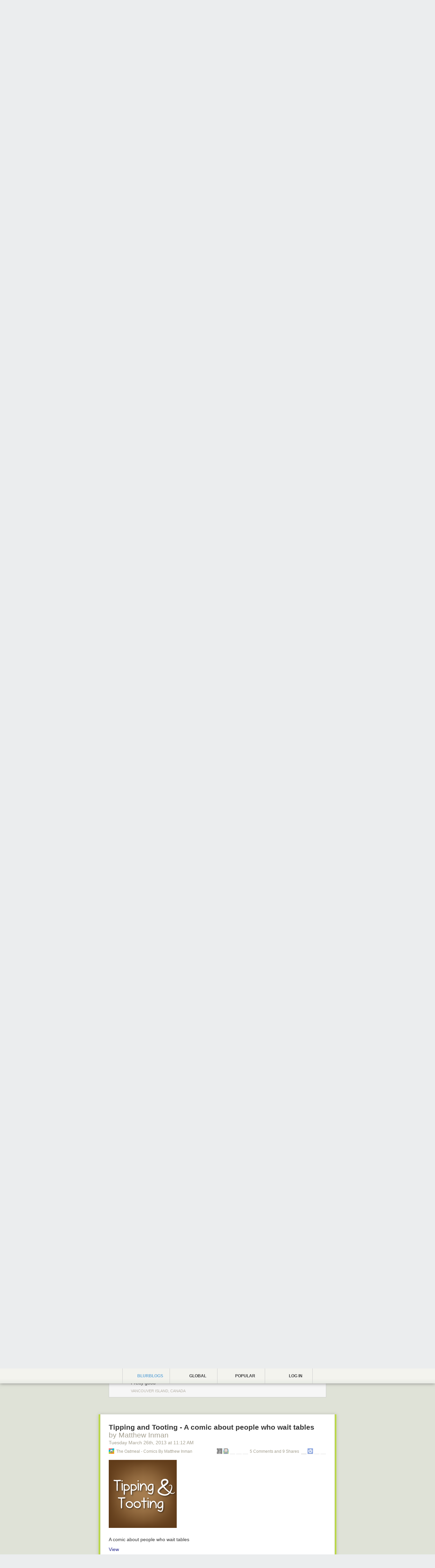

--- FILE ---
content_type: text/html; charset=utf-8
request_url: https://pudelhund.newsblur.com/story/tipping-and-tooting-/5970616:043965
body_size: 13258
content:


<!DOCTYPE html>
<html>

<head>
    <title>pudelhund&#x27;s blurblog</title>
    <link rel="alternate" type="application/rss+xml" href="/social/rss/68830/pudelhund" title=" RSS feed">
    
    <meta name="robots" content="noindex">
    <meta name="viewport" content="initial-scale=1, maximum-scale=1.5">
    <link rel="apple-touch-icon" href="/media/img/circular/circular_apple_icon.png"/>
    <meta name="apple-mobile-web-app-capable" content="yes" />  
    <meta name="viewport" content="width=device-width, initial-scale = 1.0; maximum-scale=1.0, user-scalable=no" />
    
    
        <!-- Facebook -->
        <meta property="fb:app_id"               content="230426707030569"> 
        <meta property="og:type"                 content="website"> 
        <meta property="og:url"                  content="https://pudelhund.newsblur.com/story/tipping-and-tooting-/5970616:043965">
        
        <meta property="og:site_name"            content="The Oatmeal - Comics by Matthew Inman">
        
        
        <meta property="og:title"                content="Tipping and Tooting - A comic about people who wait tables">
        <meta property="og:description"          content="A comic about people who wait tablesView"> 
        <meta property="article:published_time"  content="2013-03-25T16:24:00"> 
        <meta property="article:author"          content="Matthew Inman">
        <meta property="article:tag"             content="">    

        <!-- Twitter -->
        
        <meta name="twitter:card" content="summary">
        
        <meta name="twitter:site" content="@newsblur">
        
        <meta name="twitter:title" content="Tipping and Tooting - A comic about people who wait tables">
        <meta name="twitter:description" content="A comic about people who wait tablesView">
    
    
    <link href="/static/css/blurblog.07e3bb039523.css" rel="stylesheet" type="text/css" media="all" />
    
    

    <script type="text/javascript" charset="utf-8">
    window.NEWSBLUR = {};
    NEWSBLUR.Globals = {
        'is_authenticated' : false,
        'is_anonymous'     : true,
        'is_premium'       : false,
        'is_admin'         : false,
        'is_staff'         : false,
        'secret_token'     : "",
        'username'         : "",
        'user_id'          : "None",
        'blurblog_user_id' : "68830",
        'blurblog_username' : "pudelhund",
        'blurblog_protected': false,
        'blurblog_following': false,
        'email'            : "",
        'MEDIA_URL'        : "/media/",
    };
    NEWSBLUR.URLs = {
        "newsblur_page": "http://www.newsblur.com/social/68830/pudelhund"
    };
    
        NEWSBLUR.user_social_profile = {"id": "social:39040", "user_id": 39040, "username": "homepage", "photo_url": "https://www.gravatar.com/avatar/e3c7a29b7538122f0ee20f8e9cf05f42", "large_photo_url": "https://www.gravatar.com/avatar/e3c7a29b7538122f0ee20f8e9cf05f42", "location": "", "num_subscribers": 4, "feed_title": "homepage's blurblog", "feed_address": "http://www.newsblur.com/social/rss/39040/homepage", "feed_link": "https://homepage.newsblur.com/", "protected": true, "private": true, "active": true, "bio": "", "website": "", "shared_stories_count": 3, "following_count": 4, "follower_count": 4, "popular_publishers": [{"id": 3044004, "feed_title": "Blog da Boitempo", "story_count": 1}, {"id": 9082670, "feed_title": "https://jmmv.dev/", "story_count": 1}], "stories_last_month": 0, "average_stories_per_month": 0, "photo_service": "gravatar", "following_user_ids": [32048, 13, 33405, 219352], "follower_user_ids": [33143, 33727, 39285, 35059], "custom_css": null};
    
    
        NEWSBLUR.user_social_services = {"twitter": {"twitter_username": null, "twitter_picture_url": null, "twitter_uid": null, "syncing": false}, "facebook": {"facebook_uid": null, "facebook_picture_url": null, "syncing": false}, "gravatar": {"gravatar_picture_url": "https://www.gravatar.com/avatar/e3c7a29b7538122f0ee20f8e9cf05f42"}, "upload": {"upload_picture_url": null}};
    
    NEWSBLUR.Preferences = {};
    NEWSBLUR.Models = {};
    NEWSBLUR.Collections = {};
    NEWSBLUR.Views = {};
    NEWSBLUR.app = {};
    </script>
    
  
  <script type="text/javascript">

    // var _gaq = _gaq || [];
    // _gaq.push(['_setAccount', 'UA-8371683-2']);
    // _gaq.push(['_setDomainName', "pudelhund.newsblur.com"]);
    // _gaq.push(['_trackPageview']);

    // (function() {
    //   var ga = document.createElement('script'); ga.type = 'text/javascript'; ga.async = true;
    //   ga.src = ('https:' == document.location.protocol ? 'https://ssl' : 'http://www') + '.google-analytics.com/ga.js';
    //   var s = document.getElementsByTagName('script')[0]; s.parentNode.insertBefore(ga, s);
    // })();

  </script>
  

</head>

<body class="NB-unauthenticated">
<div class="NB-container" style="background-color: rgba(195, 197, 161, .3)">
    
<header class="NB-header">
    <div class="NB-header-inner">
        <div class="NB-header-tabs">
            <a class="NB-header-tab NB-blurblog-tab NB-active" href="https://homepage.newsblur.com/">
                <div class="NB-tab-inner">
                    <span class="NB-icon"></span>
                    Blurblogs
                </div>
            </a>
            <a class="NB-header-tab NB-following-tab " href="http://popular.global.newsblur.com">
                <div class="NB-tab-inner">
                    <span class="NB-icon"></span>
                    Global
                </div>
            </a>
            <a class="NB-header-tab NB-trending-tab " href="http://popular.newsblur.com">
                <div class="NB-tab-inner">
                    <span class="NB-icon"></span>
                    Popular
                </div>
            </a>
            
                <a class="NB-header-tab NB-user-tab" href="#">
                    <div class="NB-tab-inner">
                        <span class="NB-icon"></span>
                        <img src="/media/img/icons/silk/bullet_arrow_down.png" class="NB-arrow" />
                        Log in

                    </div>
                    <div class="NB-circular-popover-title NB-hidden">
                        <div class="NB-login">
                            <input type="text" placeholder="Username or email" name="login_username" class="NB-input" />
                            <input placeholder="Password" type="password" name="login_password" class="NB-input" />
                            <div class="NB-login-button NB-blue-button">Sign in</div>
                        </div>
                        <div class="NB-signup">
                            <input type="text" placeholder="Username" name="signup_username" class="NB-input" />
                            <input type="text" placeholder="Email address" name="signup_email" class="NB-input" />
                            <input placeholder="Password" type="password" name="signup_password" class="NB-input" />
                            <div class="NB-signup-button NB-blue-button">Create account</div>
                        </div>
                    </div>
                    <div class="NB-circular-popover-content NB-hidden">
                        <div class="NB-switch-button NB-switch-signup-button NB-grey-button">Create an account</div>
                        <div class="NB-switch-button NB-switch-login-button NB-grey-button">Log in</div>
                        <div class="NB-arrow"></div>
                    </div>
                </a>
            
        </div>
    </div>
</header>

<div class="NB-banner-wrapper">
    <div class="NB-banner NB-page">
        <table class="NB-banner-table">
            <tr>
                <td class="NB-title-photo">
                    <a href="/">
                        <img src="https://www.newsblur.com/media/img/reader/default_profile_photo.png" />
                    </a>
                    
                </td>
                <td class="NB-title">
                    <div class="NB-title-content">
                        <div class="NB-title-name">
                            <a href="http://www.newsblur.com/social/68830/pudelhund">pudelhund&#x27;s blurblog</a>
                        </div>
                        
                        <div class="NB-banner-stats">
                            <div class="NB-banner-stat"><b>7</b> stories</div>
                            <div class="NB-banner-stat"><b>&middot;</b></div>
                            <div class="NB-banner-stat NB-stat-followers"><b>0</b> followers</div>
                        </div>
                    </div>
                </td>
            </tr>
        </table>
        <div class="NB-banner-feed">
            
        </div>
    </div>

</div>

<div class="NB-page">

    
    
    
        

<div class="NB-shared-story NB-mark  " data-feed-id="1387568" data-story-id="http://superopinionated.com/post/90465883121/things-i-want-to-tell-people-that-i-wish-people-had#_%3D_" data-guid="9f1987" >
    <div class="NB-divider"></div>
    
    <div class="NB-story" style="border-color: #e9d1b4;">
        <div class="NB-story-inner" style="border-color: #ae9c87;">
            
            <div class="NB-story-header-wrapper">
                <div class="NB-story-header">
                    <h2 class="NB-story-title">
                        <a href="http://superopinionated.com/post/90465883121/things-i-want-to-tell-people-that-i-wish-people-had#_%3D_" class="NB-story-title-link">Things I want to tell people that I wish people had told me:</a> 
                        

                        <div class="NB-story-metadata">
                            <span class="NB-story-permalink">
                                <a href="https://pudelhund.newsblur.com/story/things-i-want-to-tel/1387568:9f1987">
                                    Monday July 7<sup>th</sup>, 2014
                                    <span class="NB-story-date-break"></span>
                                    <small>at</small>
                                    8:22 AM
                                </a>
                            </span>
                        </div>
                    </h2>
                    
                    
                    
                    
                    
                    
                    
                </div>
        
            </div>
    
            <div class="NB-feed NB-feed-black" >
                
                    <div class="NB-feed-favicon">
                        <img src="https://s3.amazonaws.com/icons.newsblur.com/1387568.png" />
                    </div>
                    <div class="NB-feed-title">
                        <a href="https://popular.newsblur.com/">The People Have Spoken</a>
                    </div>
                
            </div>

            <div class="NB-story-shares-container">
                
                    



<div class="NB-story-shares">
    <div class="NB-story-comments-shares-teaser-wrapper">
        <div class="NB-story-comments-shares-teaser">
            
            
            
            <div class="NB-story-share-label">
                
                
                    1
                    Share
                
            </div>
            
            <div class="NB-story-share-profiles NB-story-share-profiles-comments">
                <div class="NB-story-share-profiles-comments-friends">
                    
    <a href="https://pudelhund.newsblur.com/" class="NB-user-avatar" title="pudelhund">
        <img src="https://www.newsblur.com/media/img/reader/default_profile_photo.png">
    </a>


                </div>
                <div class="NB-story-share-profiles-comments-public">
                    

                </div>
            </div>

        </div>
    </div>
</div>



                
            </div>    

            <div class="NB-story-content-wrapper">
                <div class="NB-story-content">
                    <table align="left" cellpadding="0" style="margin: 0; padding: 0; background-color: #F0F0F0;" valign="top" width="100%">
    <tr>
        <td rowspan="2" style="padding: 6px; width: 36px; white-space: nowrap;" valign="top" width="36"><img src="https://s3.amazonaws.com/avatars.newsblur.com/avatars/32048/thumbnail_profile_1358188630.jpg" style="width: 36px; height: 36px; border-radius: 4px;" /></td>
        <td style="padding-top: 6px;" width="100%">
            <b>
                popular 
                <a href="http://popular.newsblur.com/story/things-i-want-to-tel/9f1987">shared this story</a>
            from <img src="http://icons.newsblur.com/5452374.png" style="vertical-align: middle; width: 16px; height: 16px;" /> Super Opinionated.</b>
        </td>
    </tr>
    
</table>

<hr style="clear: both; margin: 0 0 24px;" />

<div><a class="external" href="http://ift.tt/1pTyRKC" rel="nofollow">Things I want to tell people, that I wish people had told me:</a>:
<blockquote>
<ul>
<li>You don&#8217;t have to achieve great things by the time you&#8217;re 25</li>
<li>You have intrinsic value above and beyond your perceived utility to other people and society at large.&#160;</li>
<li>You don&#8217;t have to have sex, or have sex in any way that you find uncomfortable or unpleasant, to keep anyone&#8217;s love or good opinion of you. They didn&#8217;t love you or think very well of you to start with if they demand it.&#160;</li>
<li>You don&#8217;t have to stay with someone who isn&#8217;t meeting your emotional or sexual needs because they need you, or you&#8217;ve been with them for awhile, or you need to be in a relationship. You need you. Your time is your own and it is finite.&#160;</li>
<li>It&#8217;s ok to work at a job you enjoy that doesn&#8217;t make you miserable even if it&#8217;s not a career and it won&#8217;t &#8220;lead to anything.&#8221;&#160;</li>
<li>Your life is not a narrative. It is not leading to anything, there is no overarching thesis, it does not have themes beyond the usual shared cultural experiences of your time and place. This is ok. It does not mean that your life is without purpose or meaning.&#160;</li>
<li>It&#8217;s ok not to like or get along with the vast majority of people you encounter, so long as you afford them the same respect, courtesy and dignity that they afford you.&#160;</li>
<li>Expensive is not always better.&#160;</li>
<li>Failure is temporary if you&#8217;re still alive.&#160;</li>
<li>People are both much better and much worse than you&#8217;d suspect, but usually not all at once.&#160;</li>
<li>Stop thinking of your future self as a different person and it will be easier to prevent money and health problems.&#160;</li>
<li>Let people help you, lean on them when you need to, and be available to help, but don&#8217;t swing too far in either direction. Try to carry your half of the life basket as evenly as you can.&#160;</li>
<li>Set boundaries, and do not be afraid to kick people out of your life who disregard them. You will not end up alone and unloved. People who love you will be ok with your boundaries.&#160;</li>
<li>Your power does not come from money or beauty, but from seeing life steadily and wholly, from a curious and thoughtful mind, and from your ability to say no when you want to, and yes when you want to, and I don&#8217;t know when you don&#8217;t know.&#160;</li>
<li>There will be bad times, maybe lots of bad times, but not only bad times.&#160;</li>
<li>Love will not heal the wounds in your soul, but love can give you the impetus to begin the work of healing yourself.&#160;</li>
<li>Life might be a long series of starting over, and that&#8217;s alright.&#160;</li>
<li>You&#8217;re really cool, you&#8217;re really beautiful, you&#8217;re really special. Really. Not to everyone, but to a lot of someones sometimes.</li>
</ul>
</blockquote></div>
                </div>
                <div class="NB-story-content-expander">
                    <div class="NB-story-content-expander-inner">
                        <div class="NB-story-cutoff"></div>
                        <div class="NB-story-content-expander-text">Read the whole story</div>
                        <div class="NB-story-content-expander-pages"></div>
                    </div>
                </div>
            </div>
            
        </div>

    </div>
    
    <div class="NB-story-comments-container">
        
            

<div class="NB-story-comments">

    <div class="NB-comments-body">
        

        
            <div class="NB-story-comments-shares">
                
                    

<div class="NB-story-comment" data-id="53ba90f8cc11fa67dd01e02d" data-user-id="68830">
    <a href="https://pudelhund.newsblur.com/" class="NB-user-avatar ">
        <img src="https://www.newsblur.com/media/img/reader/default_profile_photo.png">
    </a>
    <div class="NB-story-comment-author-container">
        
        <a href="https://pudelhund.newsblur.com/" class="NB-story-comment-username">pudelhund</a>
        <div class="NB-story-comment-date">4214 days ago</div>
        <div class="NB-story-comment-button NB-story-comment-reply-button">
            <div class="NB-story-comment-button-wrapper NB-story-comment-reply-button-wrapper">
                
                reply
            </div>
        </div>
        
        <div class="NB-story-comment-likes">
            
            <div class="NB-story-comment-like "></div>
            
            <div class="NB-story-comment-likes-users">
                
            </div>
        </div>
        <div class="NB-story-comment-error"></div>
        <div class="NB-spinner"></div>
    </div>
    <div class="NB-story-comment-content">
        
    </div>
    

    
</div>

                
            </div>
        

        <div class="NB-story-comment-edit NB-story-comment " data-user-id="39040">
            <a href="https://homepage.newsblur.com/" class="NB-user-avatar">
                <img src="https://www.gravatar.com/avatar/e3c7a29b7538122f0ee20f8e9cf05f42">
            </a>
            <div class="NB-story-comment-input-form">
                <textarea class="NB-story-comment-input" placeholder="Comment on this story..."></textarea>
                <div class="NB-story-comment-buttons">
                    <div class="NB-modal-submit-button NB-modal-submit-green NB-story-comment-save">Share this story</div>
                    <div class="NB-modal-submit-button NB-modal-submit-red NB-story-comment-delete NB-hidden">Delete</div>
                    <div class="NB-story-comment-crossposts">
                        <div class="NB-story-comment-crosspost-twitter NB-hidden"></div>
                        <div class="NB-story-comment-crosspost-facebook NB-hidden"></div>
                        <div class="NB-story-comment-crosspost-text"></div>
                    </div>
                </div>
            </div>
        </div>
        
        <div class="NB-story-comments-public">
            
        
            
        </div>
    
    </div>
    
</div>
        
    </div>
    
    
    
    
    
    
    
    
    

</div>
    
        

<div class="NB-shared-story NB-mark  " data-feed-id="169" data-story-id="http://xkcd.com/1275/" data-guid="830054" >
    <div class="NB-divider"></div>
    
    <div class="NB-story" >
        <div class="NB-story-inner" >
            
            <div class="NB-story-header-wrapper">
                <div class="NB-story-header">
                    <h2 class="NB-story-title">
                        <a href="http://xkcd.com/1275/" class="NB-story-title-link">int(pi)</a> 
                        

                        <div class="NB-story-metadata">
                            <span class="NB-story-permalink">
                                <a href="https://pudelhund.newsblur.com/story/intpi/169:830054">
                                    Thursday October 10<sup>th</sup>, 2013
                                    <span class="NB-story-date-break"></span>
                                    <small>at</small>
                                    2:38 AM
                                </a>
                            </span>
                        </div>
                    </h2>
                    
                    
                    
                    
                    
                    
                    
                </div>
        
            </div>
    
            <div class="NB-feed NB-feed-" >
                
            </div>

            <div class="NB-story-shares-container">
                
                    



<div class="NB-story-shares">
    <div class="NB-story-comments-shares-teaser-wrapper">
        <div class="NB-story-comments-shares-teaser">
            
            
                <div class="NB-story-share-profiles NB-story-share-profiles-comments">
                    <div class="NB-story-share-profiles-shares-friends">
                        
                    </div>
                    <div class="NB-story-share-profiles-shares-public">
                        
                            
    <a href="https://crowbeak.newsblur.com/" class="NB-user-avatar" title="Crowbeak">
        <img src="https://graph.facebook.com/1430711153/picture">
    </a>


                        
                            
    <a href="https://the7roy.newsblur.com/" class="NB-user-avatar" title="the7roy">
        <img src="https://www.newsblur.com/media/img/reader/default_profile_photo.png">
    </a>


                        
                            
    <a href="https://marcrichter.newsblur.com/" class="NB-user-avatar" title="marcrichter">
        <img src="https://www.newsblur.com/media/img/reader/default_profile_photo.png">
    </a>


                        
                            
    <a href="https://thraco.newsblur.com/" class="NB-user-avatar" title="thraco">
        <img src="https://www.gravatar.com/avatar/48d0ceb9238f7c92feab7832548855d5">
    </a>


                        
                            
    <a href="https://satadru.newsblur.com/" class="NB-user-avatar" title="satadru">
        <img src="https://www.gravatar.com/avatar/a516b9f70cbcc5a3825cc7ef82f5441f">
    </a>


                        
                            
    <a href="https://ddmf.newsblur.com/" class="NB-user-avatar" title="ddmf">
        <img src="https://graph.facebook.com/100003522927294/picture">
    </a>


                        
                            
    <a href="https://rraszews.newsblur.com/" class="NB-user-avatar" title="rraszews">
        <img src="https://www.gravatar.com/avatar/bebef76ffc1ad8317028b730463994e4">
    </a>


                        
                            
    <a href="https://silberbaer.newsblur.com/" class="NB-user-avatar" title="silberbaer">
        <img src="https://www.newsblur.com/media/img/reader/default_profile_photo.png">
    </a>


                        
                            
    <a href="https://shrodes.newsblur.com/" class="NB-user-avatar" title="shrodes">
        <img src="https://www.gravatar.com/avatar/45a85378a1fe93b26223cefb7b2dd939">
    </a>


                        
                    </div>
                </div>
            
            
            <div class="NB-story-share-label">
                
                    9
                    Comments
                    
                        and
                    
                
                
                    16
                    Shares
                
            </div>
            
            <div class="NB-story-share-profiles NB-story-share-profiles-comments">
                <div class="NB-story-share-profiles-comments-friends">
                    
    <a href="https://pudelhund.newsblur.com/" class="NB-user-avatar" title="pudelhund">
        <img src="https://www.newsblur.com/media/img/reader/default_profile_photo.png">
    </a>


                </div>
                <div class="NB-story-share-profiles-comments-public">
                    
    <a href="https://tjenness.newsblur.com/" class="NB-user-avatar" title="tjenness">
        <img src="https://www.gravatar.com/avatar/498465c850d6ac97a4b151e183b4afbf">
    </a>

    <a href="https://kaushal.newsblur.com/" class="NB-user-avatar" title="kaushal">
        <img src="https://s3.amazonaws.com/avatars.newsblur.com/avatars/74131/thumbnail_profile_1363719035.jpg">
    </a>

    <a href="https://xpil.newsblur.com/" class="NB-user-avatar" title="xpil">
        <img src="https://www.gravatar.com/avatar/49b1049f4dbb6fceb30d2230239b5c75">
    </a>

    <a href="https://mkalus.newsblur.com/" class="NB-user-avatar" title="mkalus">
        <img src="https://s3.amazonaws.com/avatars.newsblur.com/avatars/56763/thumbnail_profile_1697060740.png">
    </a>

    <a href="https://mithrandir.newsblur.com/" class="NB-user-avatar" title="mithrandir">
        <img src="https://www.gravatar.com/avatar/894ba7a35d482e0bda3ec6ee3f3c185c">
    </a>

    <a href="https://sluicing.newsblur.com/" class="NB-user-avatar" title="sluicing">
        <img src="https://www.newsblur.com/media/img/reader/default_profile_photo.png">
    </a>


                </div>
            </div>

        </div>
    </div>
</div>



                
            </div>    

            <div class="NB-story-content-wrapper">
                <div class="NB-story-content">
                    <img alt="If replacing all the '3's doesn't fix your code, remove the 4s, too, with 'ceiling(pi) / floor(pi) * pi * r^floor(pi)'. Mmm, floor pie." src="http://imgs.xkcd.com/comics/int_pi.png" title="If replacing all the '3's doesn't fix your code, remove the 4s, too, with 'ceiling(pi) / floor(pi) * pi * r^floor(pi)'. Mmm, floor pie." />
                </div>
                <div class="NB-story-content-expander">
                    <div class="NB-story-content-expander-inner">
                        <div class="NB-story-cutoff"></div>
                        <div class="NB-story-content-expander-text">Read the whole story</div>
                        <div class="NB-story-content-expander-pages"></div>
                    </div>
                </div>
            </div>
            
        </div>

    </div>
    
    <div class="NB-story-comments-container">
        
            

<div class="NB-story-comments">

    <div class="NB-comments-body">
        

        
            <div class="NB-story-comments-shares">
                
                    

<div class="NB-story-comment" data-id="52564b5af7ed165e8a54d725" data-user-id="68830">
    <a href="https://pudelhund.newsblur.com/" class="NB-user-avatar ">
        <img src="https://www.newsblur.com/media/img/reader/default_profile_photo.png">
    </a>
    <div class="NB-story-comment-author-container">
        
        <a href="https://pudelhund.newsblur.com/" class="NB-story-comment-username">pudelhund</a>
        <div class="NB-story-comment-date">4484 days ago</div>
        <div class="NB-story-comment-button NB-story-comment-reply-button">
            <div class="NB-story-comment-button-wrapper NB-story-comment-reply-button-wrapper">
                
                reply
            </div>
        </div>
        
        <div class="NB-story-comment-likes">
            
            <div class="NB-story-comment-like "></div>
            
            <div class="NB-story-comment-likes-users">
                
            </div>
        </div>
        <div class="NB-story-comment-error"></div>
        <div class="NB-spinner"></div>
    </div>
    <div class="NB-story-comment-content">
        
    </div>
    

    
</div>

                
            </div>
        

        <div class="NB-story-comment-edit NB-story-comment " data-user-id="39040">
            <a href="https://homepage.newsblur.com/" class="NB-user-avatar">
                <img src="https://www.gravatar.com/avatar/e3c7a29b7538122f0ee20f8e9cf05f42">
            </a>
            <div class="NB-story-comment-input-form">
                <textarea class="NB-story-comment-input" placeholder="Comment on this story..."></textarea>
                <div class="NB-story-comment-buttons">
                    <div class="NB-modal-submit-button NB-modal-submit-green NB-story-comment-save">Share this story</div>
                    <div class="NB-modal-submit-button NB-modal-submit-red NB-story-comment-delete NB-hidden">Delete</div>
                    <div class="NB-story-comment-crossposts">
                        <div class="NB-story-comment-crosspost-twitter NB-hidden"></div>
                        <div class="NB-story-comment-crosspost-facebook NB-hidden"></div>
                        <div class="NB-story-comment-crosspost-text"></div>
                    </div>
                </div>
            </div>
        </div>
        
        <div class="NB-story-comments-public">
            
                <div class="NB-story-comments-public-header-wrapper ">
                    <div class="NB-story-comments-public-header">
                        9 public comments
                    </div>
                </div>
            
        
            
                

<div class="NB-story-comment" data-id="5258ab04840506491b2533b5" data-user-id="153251">
    <a href="https://crowbeak.newsblur.com/" class="NB-user-avatar ">
        <img src="https://graph.facebook.com/1430711153/picture">
    </a>
    <div class="NB-story-comment-author-container">
        
        <a href="https://crowbeak.newsblur.com/" class="NB-story-comment-username">Crowbeak</a>
        <div class="NB-story-comment-date">4482 days ago</div>
        <div class="NB-story-comment-button NB-story-comment-reply-button">
            <div class="NB-story-comment-button-wrapper NB-story-comment-reply-button-wrapper">
                
                reply
            </div>
        </div>
        
        <div class="NB-story-comment-likes">
            
            <div class="NB-story-comment-like "></div>
            
            <div class="NB-story-comment-likes-users">
                
            </div>
        </div>
        <div class="NB-story-comment-error"></div>
        <div class="NB-spinner"></div>
    </div>
    <div class="NB-story-comment-content">
        Programming tip: The number 3 is cursed. Avoid it.
    </div>
    
        <div class="NB-story-comment-location">Nakagawa, Hokkaido, Japan</div>
    

    
</div>

            
                

<div class="NB-story-comment" data-id="52572f5fdbab5462bc4d5ae7" data-user-id="100521">
    <a href="https://the7roy.newsblur.com/" class="NB-user-avatar ">
        <img src="https://www.newsblur.com/media/img/reader/default_profile_photo.png">
    </a>
    <div class="NB-story-comment-author-container">
        
        <a href="https://the7roy.newsblur.com/" class="NB-story-comment-username">the7roy</a>
        <div class="NB-story-comment-date">4484 days ago</div>
        <div class="NB-story-comment-button NB-story-comment-reply-button">
            <div class="NB-story-comment-button-wrapper NB-story-comment-reply-button-wrapper">
                
                reply
            </div>
        </div>
        
        <div class="NB-story-comment-likes">
            
            <div class="NB-story-comment-like "></div>
            
            <div class="NB-story-comment-likes-users">
                
            </div>
        </div>
        <div class="NB-story-comment-error"></div>
        <div class="NB-spinner"></div>
    </div>
    <div class="NB-story-comment-content">
        ceiling(π) or floor(π), it’s always M_PI in cocoa
    </div>
    
        <div class="NB-story-comment-location">Mountain View </div>
    

    
</div>

            
                

<div class="NB-story-comment" data-id="525579f0c897276d848315f3" data-user-id="132725">
    <a href="https://marcrichter.newsblur.com/" class="NB-user-avatar ">
        <img src="https://www.newsblur.com/media/img/reader/default_profile_photo.png">
    </a>
    <div class="NB-story-comment-author-container">
        
        <a href="https://marcrichter.newsblur.com/" class="NB-story-comment-username">marcrichter</a>
        <div class="NB-story-comment-date">4485 days ago</div>
        <div class="NB-story-comment-button NB-story-comment-reply-button">
            <div class="NB-story-comment-button-wrapper NB-story-comment-reply-button-wrapper">
                
                reply
            </div>
        </div>
        
        <div class="NB-story-comment-likes">
            
            <div class="NB-story-comment-like "></div>
            
            <div class="NB-story-comment-likes-users">
                
            </div>
        </div>
        <div class="NB-story-comment-error"></div>
        <div class="NB-spinner"></div>
    </div>
    <div class="NB-story-comment-content">
        I like pi.
    </div>
    
        <div class="NB-story-comment-location">tbd</div>
    

    
</div>

            
                

<div class="NB-story-comment" data-id="5255758b9bf7e824ff685902" data-user-id="101083">
    <a href="https://thraco.newsblur.com/" class="NB-user-avatar ">
        <img src="https://www.gravatar.com/avatar/48d0ceb9238f7c92feab7832548855d5">
    </a>
    <div class="NB-story-comment-author-container">
        
        <a href="https://thraco.newsblur.com/" class="NB-story-comment-username">thraco</a>
        <div class="NB-story-comment-date">4485 days ago</div>
        <div class="NB-story-comment-button NB-story-comment-reply-button">
            <div class="NB-story-comment-button-wrapper NB-story-comment-reply-button-wrapper">
                
                reply
            </div>
        </div>
        
        <div class="NB-story-comment-likes">
            
            <div class="NB-story-comment-like "></div>
            
            <div class="NB-story-comment-likes-users">
                
            </div>
        </div>
        <div class="NB-story-comment-error"></div>
        <div class="NB-spinner"></div>
    </div>
    <div class="NB-story-comment-content">
        Another awesome comic from Mr. Munroe
    </div>
    
        <div class="NB-story-comment-location">Raleigh, NC</div>
    

    
</div>

            
                

<div class="NB-story-comment" data-id="525554c8b8ed86247ed3a5af" data-user-id="33405">
    <a href="https://satadru.newsblur.com/" class="NB-user-avatar ">
        <img src="https://www.gravatar.com/avatar/a516b9f70cbcc5a3825cc7ef82f5441f">
    </a>
    <div class="NB-story-comment-author-container">
        
        <a href="https://satadru.newsblur.com/" class="NB-story-comment-username">satadru</a>
        <div class="NB-story-comment-date">4485 days ago</div>
        <div class="NB-story-comment-button NB-story-comment-reply-button">
            <div class="NB-story-comment-button-wrapper NB-story-comment-reply-button-wrapper">
                
                reply
            </div>
        </div>
        
        <div class="NB-story-comment-likes">
            
            <div class="NB-story-comment-like "></div>
            
            <div class="NB-story-comment-likes-users">
                
            </div>
        </div>
        <div class="NB-story-comment-error"></div>
        <div class="NB-spinner"></div>
    </div>
    <div class="NB-story-comment-content">
        int(pi)'s my lucky number<br>And fortune comes in int(pi)s<br>But I wish I knew that number<br>That even little children seem to see...
    </div>
    
        <div class="NB-story-comment-location">New York, NY</div>
    

    
    <div class="NB-story-comment-replies">
        
        <div class="NB-story-comment-reply" data-id="52556b3e13e21c0aee5fe537">
            <a href="https://rjstegbauer.newsblur.com/">
                <img class="NB-user-avatar NB-story-comment-reply-photo" src="https://www.newsblur.com/media/img/reader/default_profile_photo.png" />
            </a>
            <a href="https://rjstegbauer.newsblur.com/" class="NB-story-comment-username NB-story-comment-reply-username">rjstegbauer</a>
            <div class="NB-story-comment-date NB-story-comment-reply-date">4485 days ago</div>
            
            <div class="NB-story-comment-reply-content">And int(pi) wishes from a genie.</div>
        </div>
        
    </div>
    
</div>

            
                

<div class="NB-story-comment" data-id="52554087f241c92be153bc24" data-user-id="63276">
    <a href="https://ddmf.newsblur.com/" class="NB-user-avatar ">
        <img src="https://graph.facebook.com/100003522927294/picture">
    </a>
    <div class="NB-story-comment-author-container">
        
        <a href="https://ddmf.newsblur.com/" class="NB-story-comment-username">ddmf</a>
        <div class="NB-story-comment-date">4485 days ago</div>
        <div class="NB-story-comment-button NB-story-comment-reply-button">
            <div class="NB-story-comment-button-wrapper NB-story-comment-reply-button-wrapper">
                
                reply
            </div>
        </div>
        
        <div class="NB-story-comment-likes">
            
            <div class="NB-story-comment-like "></div>
            
            <div class="NB-story-comment-likes-users">
                
            </div>
        </div>
        <div class="NB-story-comment-error"></div>
        <div class="NB-spinner"></div>
    </div>
    <div class="NB-story-comment-content">
        bankers rounding instead of truncating...
    </div>
    
        <div class="NB-story-comment-location">Dundee</div>
    

    
</div>

            
                

<div class="NB-story-comment" data-id="525538e671ab3618790687f5" data-user-id="65165">
    <a href="https://rraszews.newsblur.com/" class="NB-user-avatar ">
        <img src="https://www.gravatar.com/avatar/bebef76ffc1ad8317028b730463994e4">
    </a>
    <div class="NB-story-comment-author-container">
        
        <a href="https://rraszews.newsblur.com/" class="NB-story-comment-username">rraszews</a>
        <div class="NB-story-comment-date">4485 days ago</div>
        <div class="NB-story-comment-button NB-story-comment-reply-button">
            <div class="NB-story-comment-button-wrapper NB-story-comment-reply-button-wrapper">
                
                reply
            </div>
        </div>
        
        <div class="NB-story-comment-likes">
            
            <div class="NB-story-comment-like "></div>
            
            <div class="NB-story-comment-likes-users">
                
            </div>
        </div>
        <div class="NB-story-comment-error"></div>
        <div class="NB-spinner"></div>
    </div>
    <div class="NB-story-comment-content">
        I kinda wonder if this is a reference to the old tale of the overly-eager optimizing Fortran compiler which, the story goes, would sometimes "optimize" your code by changing the value of 3 to 2
    </div>
    
        <div class="NB-story-comment-location">Columbia, MD</div>
    

    
</div>

            
                

<div class="NB-story-comment" data-id="5255239fa5e7d345ad2b832d" data-user-id="206802">
    <a href="https://silberbaer.newsblur.com/" class="NB-user-avatar ">
        <img src="https://www.newsblur.com/media/img/reader/default_profile_photo.png">
    </a>
    <div class="NB-story-comment-author-container">
        
        <a href="https://silberbaer.newsblur.com/" class="NB-story-comment-username">silberbaer</a>
        <div class="NB-story-comment-date">4485 days ago</div>
        <div class="NB-story-comment-button NB-story-comment-reply-button">
            <div class="NB-story-comment-button-wrapper NB-story-comment-reply-button-wrapper">
                
                reply
            </div>
        </div>
        
        <div class="NB-story-comment-likes">
            
            <div class="NB-story-comment-like "></div>
            
            <div class="NB-story-comment-likes-users">
                
                    <a href="https://tairar.newsblur.com/" class="NB-user-avatar" title="tairar">
                        <img src="https://graph.facebook.com/194400021/picture">
                    </a>
                
                    <a href="https://aaronwe.newsblur.com/" class="NB-user-avatar" title="aaronwe">
                        <img src="https://www.newsblur.com/media/img/reader/default_profile_photo.png">
                    </a>
                
                    <a href="https://dadster.newsblur.com/" class="NB-user-avatar" title="Dadster">
                        <img src="https://graph.facebook.com/1572116663/picture">
                    </a>
                
                    <a href="https://sjk.newsblur.com/" class="NB-user-avatar" title="sjk">
                        <img src="https://www.newsblur.com/media/img/reader/default_profile_photo.png">
                    </a>
                
                    <a href="https://nevgroth.newsblur.com/" class="NB-user-avatar" title="nevgroth">
                        <img src="https://www.newsblur.com/media/img/reader/default_profile_photo.png">
                    </a>
                
            </div>
        </div>
        <div class="NB-story-comment-error"></div>
        <div class="NB-spinner"></div>
    </div>
    <div class="NB-story-comment-content">
        What is Randall Munroe doing?!? He *knows* that when he makes a comic, people go out and make it reality! Ugh. He hates people who have to read other people's code...
    </div>
    
        <div class="NB-story-comment-location">New Baltimore, MI</div>
    

    
</div>

            
                

<div class="NB-story-comment" data-id="5254dceb570dd16af74062f6" data-user-id="42016">
    <a href="https://shrodes.newsblur.com/" class="NB-user-avatar ">
        <img src="https://www.gravatar.com/avatar/45a85378a1fe93b26223cefb7b2dd939">
    </a>
    <div class="NB-story-comment-author-container">
        
        <a href="https://shrodes.newsblur.com/" class="NB-story-comment-username">shrodes</a>
        <div class="NB-story-comment-date">4485 days ago</div>
        <div class="NB-story-comment-button NB-story-comment-reply-button">
            <div class="NB-story-comment-button-wrapper NB-story-comment-reply-button-wrapper">
                
                    <img src="/media/img/icons/circular/g_icn_lock.png" class="NB-reply-lock">
                
                reply
            </div>
        </div>
        
        <div class="NB-story-comment-likes">
            
            <div class="NB-story-comment-like "></div>
            
            <div class="NB-story-comment-likes-users">
                
                    <a href="https://deleted.newsblur.com/" class="NB-user-avatar" title="[deleted]">
                        <img src="https://s3.amazonaws.com/avatars.newsblur.com/avatars/30751/thumbnail_profile_1501889462.jpg">
                    </a>
                
                    <a href="https://ericprasmussen.newsblur.com/" class="NB-user-avatar" title="ericprasmussen">
                        <img src="https://www.newsblur.com/media/img/reader/default_profile_photo.png">
                    </a>
                
                    <a href="https://bodly.newsblur.com/" class="NB-user-avatar" title="bodly">
                        <img src="https://www.gravatar.com/avatar/e75f2e3ca88322a42e26f6c34939c93a">
                    </a>
                
                    <a href="https://aaronwe.newsblur.com/" class="NB-user-avatar" title="aaronwe">
                        <img src="https://www.newsblur.com/media/img/reader/default_profile_photo.png">
                    </a>
                
                    <a href="https://jasonbirch.newsblur.com/" class="NB-user-avatar" title="jasonbirch">
                        <img src="https://www.newsblur.com/media/img/reader/default_profile_photo.png">
                    </a>
                
            </div>
        </div>
        <div class="NB-story-comment-error"></div>
        <div class="NB-spinner"></div>
    </div>
    <div class="NB-story-comment-content">
        Title text:<br><br>"If replacing all the '3's doesn't fix your code, remove the 4s, too, with 'ceiling(pi) / floor(pi) * pi * r^floor(pi)'. Mmm, floor pie."
    </div>
    
        <div class="NB-story-comment-location">Melbourne, Australia</div>
    

    
</div>

            
        </div>
    
    </div>
    
</div>
        
    </div>
    
    
    
    
    
    
    
    
    

</div>
    
        

<div class="NB-shared-story NB-mark  " data-feed-id="1675987" data-story-id="http://sortiv.com/?p=2255" data-guid="836368" >
    <div class="NB-divider"></div>
    
    <div class="NB-story" style="border-color: #b3b3b3;">
        <div class="NB-story-inner" style="border-color: #868686;">
            
            <div class="NB-story-header-wrapper">
                <div class="NB-story-header">
                    <h2 class="NB-story-title">
                        <a href="http://sortiv.com/?p=2255" class="NB-story-title-link">We, The Terrified, Average Souls of Los Santos</a> 
                        
                            <span class="NB-story-author">by Jordan Rivas</span>
                        

                        <div class="NB-story-metadata">
                            <span class="NB-story-permalink">
                                <a href="https://pudelhund.newsblur.com/story/we-the-terrified-ave/1675987:836368">
                                    Friday September 27<sup>th</sup>, 2013
                                    <span class="NB-story-date-break"></span>
                                    <small>at</small>
                                    9:35 AM
                                </a>
                            </span>
                        </div>
                    </h2>
                    
                    
                    
                    
                    
                    
                    
                </div>
        
            </div>
    
            <div class="NB-feed NB-feed-white" >
                
                    <div class="NB-feed-favicon">
                        <img src="https://s3.amazonaws.com/icons.newsblur.com/1675987.png" />
                    </div>
                    <div class="NB-feed-title">
                        <a href="http://sortiv.com">sortiv // a jordan rivas blog</a>
                    </div>
                
            </div>

            <div class="NB-story-shares-container">
                
                    



<div class="NB-story-shares">
    <div class="NB-story-comments-shares-teaser-wrapper">
        <div class="NB-story-comments-shares-teaser">
            
            
            
            <div class="NB-story-share-label">
                
                
                    1
                    Share
                
            </div>
            
            <div class="NB-story-share-profiles NB-story-share-profiles-comments">
                <div class="NB-story-share-profiles-comments-friends">
                    
    <a href="https://pudelhund.newsblur.com/" class="NB-user-avatar" title="pudelhund">
        <img src="https://www.newsblur.com/media/img/reader/default_profile_photo.png">
    </a>


                </div>
                <div class="NB-story-share-profiles-comments-public">
                    

                </div>
            </div>

        </div>
    </div>
</div>



                
            </div>    

            <div class="NB-story-content-wrapper">
                <div class="NB-story-content">
                    <p></p>
<p>Grand Theft Auto 5 makes one of the most surprising self-commentaries I’ve encountered in a long time: the average person likes the violence in Grand Theft Auto because they’re average.</p>
<p>For a long time, we &#8211; the ones who toil away spewing our best attempts at piercing commentary about interactive media on (relatively) narrowly read corners of the internet &#8211; have said, dismissively, that, “average people like the violence in the GTA series,” but I don’t think anyone has made the connection that the masses are drawn to GTA specifically because they feel faceless as part of the masses.</p>
<p>Yet that’s exactly what the game itself postulates. Early on in the game, Grand Theft Auto 5 gives players an opportunity to visit a therapist as Michael, one of the protagonists in the game. The visit serves as a stage set up so Rockstar can give their best case for why they do what they do, or at least so they can take their best guess at why people seem to like it so much.</p>
<p>As Michael starts to go into why his life is going so bad, and some of the recent troubles he’s had, his therapist rightly observes that Michael feels the ... <a href="http://sortiv.com/?p=2255">Read More &#187;</a>
                </div>
                <div class="NB-story-content-expander">
                    <div class="NB-story-content-expander-inner">
                        <div class="NB-story-cutoff"></div>
                        <div class="NB-story-content-expander-text">Read the whole story</div>
                        <div class="NB-story-content-expander-pages"></div>
                    </div>
                </div>
            </div>
            
        </div>

    </div>
    
    <div class="NB-story-comments-container">
        
            

<div class="NB-story-comments">

    <div class="NB-comments-body">
        

        
            <div class="NB-story-comments-shares">
                
                    

<div class="NB-story-comment" data-id="52458996257b856d701c70a9" data-user-id="68830">
    <a href="https://pudelhund.newsblur.com/" class="NB-user-avatar ">
        <img src="https://www.newsblur.com/media/img/reader/default_profile_photo.png">
    </a>
    <div class="NB-story-comment-author-container">
        
        <a href="https://pudelhund.newsblur.com/" class="NB-story-comment-username">pudelhund</a>
        <div class="NB-story-comment-date">4497 days ago</div>
        <div class="NB-story-comment-button NB-story-comment-reply-button">
            <div class="NB-story-comment-button-wrapper NB-story-comment-reply-button-wrapper">
                
                reply
            </div>
        </div>
        
        <div class="NB-story-comment-likes">
            
            <div class="NB-story-comment-like "></div>
            
            <div class="NB-story-comment-likes-users">
                
            </div>
        </div>
        <div class="NB-story-comment-error"></div>
        <div class="NB-spinner"></div>
    </div>
    <div class="NB-story-comment-content">
        
    </div>
    

    
</div>

                
            </div>
        

        <div class="NB-story-comment-edit NB-story-comment " data-user-id="39040">
            <a href="https://homepage.newsblur.com/" class="NB-user-avatar">
                <img src="https://www.gravatar.com/avatar/e3c7a29b7538122f0ee20f8e9cf05f42">
            </a>
            <div class="NB-story-comment-input-form">
                <textarea class="NB-story-comment-input" placeholder="Comment on this story..."></textarea>
                <div class="NB-story-comment-buttons">
                    <div class="NB-modal-submit-button NB-modal-submit-green NB-story-comment-save">Share this story</div>
                    <div class="NB-modal-submit-button NB-modal-submit-red NB-story-comment-delete NB-hidden">Delete</div>
                    <div class="NB-story-comment-crossposts">
                        <div class="NB-story-comment-crosspost-twitter NB-hidden"></div>
                        <div class="NB-story-comment-crosspost-facebook NB-hidden"></div>
                        <div class="NB-story-comment-crosspost-text"></div>
                    </div>
                </div>
            </div>
        </div>
        
        <div class="NB-story-comments-public">
            
        
            
        </div>
    
    </div>
    
</div>
        
    </div>
    
    
    
    
    
    
    
    
    

</div>
    
        

<div class="NB-shared-story NB-mark  " data-feed-id="1573" data-story-id="http://thisisindexed.com/?p=16951" data-guid="17cf9b" >
    <div class="NB-divider"></div>
    
    <div class="NB-story" style="border-color: #b8c7d6;">
        <div class="NB-story-inner" style="border-color: #8a95a0;">
            
            <div class="NB-story-header-wrapper">
                <div class="NB-story-header">
                    <h2 class="NB-story-title">
                        <a href="http://thisisindexed.com/2013/04/its-alive-and-participating-less-than-fully/" class="NB-story-title-link">It’s alive! And participating less than fully!</a> 
                        
                            <span class="NB-story-author">by Jessica Hagy</span>
                        

                        <div class="NB-story-metadata">
                            <span class="NB-story-permalink">
                                <a href="https://pudelhund.newsblur.com/story/its-alive-and-partic/1573:17cf9b">
                                    Thursday April 11<sup>th</sup>, 2013
                                    <span class="NB-story-date-break"></span>
                                    <small>at</small>
                                    6:46 AM
                                </a>
                            </span>
                        </div>
                    </h2>
                    
                    
                    
                    
                    
                    
                    
                </div>
        
            </div>
    
            <div class="NB-feed NB-feed-black" >
                
                    <div class="NB-feed-favicon">
                        <img src="https://s3.amazonaws.com/icons.newsblur.com/1573.png" />
                    </div>
                    <div class="NB-feed-title">
                        <a href="https://thisisindexed.com/">Indexed</a>
                    </div>
                
            </div>

            <div class="NB-story-shares-container">
                
                    



<div class="NB-story-shares">
    <div class="NB-story-comments-shares-teaser-wrapper">
        <div class="NB-story-comments-shares-teaser">
            
            
                <div class="NB-story-share-profiles NB-story-share-profiles-comments">
                    <div class="NB-story-share-profiles-shares-friends">
                        
                    </div>
                    <div class="NB-story-share-profiles-shares-public">
                        
                            
    <a href="https://sshreeves.newsblur.com/" class="NB-user-avatar" title="sshreeves">
        <img src="https://www.gravatar.com/avatar/2b9d5c4f1c40bb0cf107e6bed20d3cb1">
    </a>


                        
                    </div>
                </div>
            
            
            <div class="NB-story-share-label">
                
                    1
                    Comment
                    
                        and
                    
                
                
                    2
                    Shares
                
            </div>
            
            <div class="NB-story-share-profiles NB-story-share-profiles-comments">
                <div class="NB-story-share-profiles-comments-friends">
                    
    <a href="https://pudelhund.newsblur.com/" class="NB-user-avatar" title="pudelhund">
        <img src="https://www.newsblur.com/media/img/reader/default_profile_photo.png">
    </a>


                </div>
                <div class="NB-story-share-profiles-comments-public">
                    

                </div>
            </div>

        </div>
    </div>
</div>



                
            </div>    

            <div class="NB-story-content-wrapper">
                <div class="NB-story-content">
                    <p><a href="http://thisisindexed.com/wp-content/uploads/2013/03/card3525.jpg"><img alt="" class="alignnone size-medium wp-image-16952" height="229" src="http://thisisindexed.com/wp-content/uploads/2013/03/card3525-380x229.jpg" title="these people tend to be terrible drivers" width="380"></a></p> Share and Enjoy:<a href="http://digg.com/submit?phase=2&amp;url=http%3A%2F%2Fthisisindexed.com%2F2013%2F04%2Fits-alive-and-participating-less-than-fully%2F&amp;title=It%27s%20alive%21%20And%20participating%20less%20than%20fully%21%20&amp;bodytext=" rel="nofollow"><img alt="Digg" class="sociable-img sociable-hovers" src="http://thisisindexed.com/wp-content/plugins/sociable-30/images/default/16/digg.png" title="Digg"></a><a href="http://www.stumbleupon.com/submit?url=http%3A%2F%2Fthisisindexed.com%2F2013%2F04%2Fits-alive-and-participating-less-than-fully%2F&amp;title=It%27s%20alive%21%20And%20participating%20less%20than%20fully%21%20" rel="nofollow"><img alt="StumbleUpon" class="sociable-img sociable-hovers" src="http://thisisindexed.com/wp-content/plugins/sociable-30/images/default/16/stumbleupon.png" title="StumbleUpon"></a><a href="http://delicious.com/post?url=http%3A%2F%2Fthisisindexed.com%2F2013%2F04%2Fits-alive-and-participating-less-than-fully%2F&amp;title=It%27s%20alive%21%20And%20participating%20less%20than%20fully%21%20&amp;notes=" rel="nofollow"><img alt="del.icio.us" class="sociable-img sociable-hovers" src="http://thisisindexed.com/wp-content/plugins/sociable-30/images/default/16/delicious.png" title="del.icio.us"></a><a href="http://www.facebook.com/share.php?u=http%3A%2F%2Fthisisindexed.com%2F2013%2F04%2Fits-alive-and-participating-less-than-fully%2F&amp;t=It%27s%20alive%21%20And%20participating%20less%20than%20fully%21%20" rel="nofollow"><img alt="Facebook" class="sociable-img sociable-hovers" src="http://thisisindexed.com/wp-content/plugins/sociable-30/images/default/16/facebook.png" title="Facebook"></a><a href="http://twitter.com/home?status=It%27s%20alive%21%20And%20participating%20less%20than%20fully%21%20%20-%20http%3A%2F%2Fthisisindexed.com%2F2013%2F04%2Fits-alive-and-participating-less-than-fully%2F" rel="nofollow"><img alt="Twitter" class="sociable-img sociable-hovers" src="http://thisisindexed.com/wp-content/plugins/sociable-30/images/default/16/twitter.png" title="Twitter"></a><a href="http://www.google.com/bookmarks/mark?op=edit&amp;bkmk=http%3A%2F%2Fthisisindexed.com%2F2013%2F04%2Fits-alive-and-participating-less-than-fully%2F&amp;title=It%27s%20alive%21%20And%20participating%20less%20than%20fully%21%20&amp;annotation=" rel="nofollow"><img alt="Google Bookmarks" class="sociable-img sociable-hovers" src="http://thisisindexed.com/wp-content/plugins/sociable-30/images/default/16/googlebookmark.png" title="Google Bookmarks"></a><br><br>
                </div>
                <div class="NB-story-content-expander">
                    <div class="NB-story-content-expander-inner">
                        <div class="NB-story-cutoff"></div>
                        <div class="NB-story-content-expander-text">Read the whole story</div>
                        <div class="NB-story-content-expander-pages"></div>
                    </div>
                </div>
            </div>
            
        </div>

    </div>
    
    <div class="NB-story-comments-container">
        
            

<div class="NB-story-comments">

    <div class="NB-comments-body">
        

        
            <div class="NB-story-comments-shares">
                
                    

<div class="NB-story-comment" data-id="5166946cfd36e53df619fa98" data-user-id="68830">
    <a href="https://pudelhund.newsblur.com/" class="NB-user-avatar ">
        <img src="https://www.newsblur.com/media/img/reader/default_profile_photo.png">
    </a>
    <div class="NB-story-comment-author-container">
        
        <a href="https://pudelhund.newsblur.com/" class="NB-story-comment-username">pudelhund</a>
        <div class="NB-story-comment-date">4666 days ago</div>
        <div class="NB-story-comment-button NB-story-comment-reply-button">
            <div class="NB-story-comment-button-wrapper NB-story-comment-reply-button-wrapper">
                
                reply
            </div>
        </div>
        
        <div class="NB-story-comment-likes">
            
            <div class="NB-story-comment-like "></div>
            
            <div class="NB-story-comment-likes-users">
                
            </div>
        </div>
        <div class="NB-story-comment-error"></div>
        <div class="NB-spinner"></div>
    </div>
    <div class="NB-story-comment-content">
        
    </div>
    

    
</div>

                
            </div>
        

        <div class="NB-story-comment-edit NB-story-comment " data-user-id="39040">
            <a href="https://homepage.newsblur.com/" class="NB-user-avatar">
                <img src="https://www.gravatar.com/avatar/e3c7a29b7538122f0ee20f8e9cf05f42">
            </a>
            <div class="NB-story-comment-input-form">
                <textarea class="NB-story-comment-input" placeholder="Comment on this story..."></textarea>
                <div class="NB-story-comment-buttons">
                    <div class="NB-modal-submit-button NB-modal-submit-green NB-story-comment-save">Share this story</div>
                    <div class="NB-modal-submit-button NB-modal-submit-red NB-story-comment-delete NB-hidden">Delete</div>
                    <div class="NB-story-comment-crossposts">
                        <div class="NB-story-comment-crosspost-twitter NB-hidden"></div>
                        <div class="NB-story-comment-crosspost-facebook NB-hidden"></div>
                        <div class="NB-story-comment-crosspost-text"></div>
                    </div>
                </div>
            </div>
        </div>
        
        <div class="NB-story-comments-public">
            
                <div class="NB-story-comments-public-header-wrapper ">
                    <div class="NB-story-comments-public-header">
                        1 public comment
                    </div>
                </div>
            
        
            
                

<div class="NB-story-comment" data-id="515c5fb2c8972752c6b466ca" data-user-id="100657">
    <a href="https://sshreeves.newsblur.com/" class="NB-user-avatar ">
        <img src="https://www.gravatar.com/avatar/2b9d5c4f1c40bb0cf107e6bed20d3cb1">
    </a>
    <div class="NB-story-comment-author-container">
        
        <a href="https://sshreeves.newsblur.com/" class="NB-story-comment-username">sshreeves</a>
        <div class="NB-story-comment-date">4674 days ago</div>
        <div class="NB-story-comment-button NB-story-comment-reply-button">
            <div class="NB-story-comment-button-wrapper NB-story-comment-reply-button-wrapper">
                
                reply
            </div>
        </div>
        
        <div class="NB-story-comment-likes">
            
            <div class="NB-story-comment-like "></div>
            
            <div class="NB-story-comment-likes-users">
                
                    <a href="https://pcloadletter.newsblur.com/" class="NB-user-avatar" title="pcloadletter">
                        <img src="https://s3.amazonaws.com/avatars.newsblur.com/avatars/41382/thumbnail_profile_1366937503.jpg">
                    </a>
                
            </div>
        </div>
        <div class="NB-story-comment-error"></div>
        <div class="NB-spinner"></div>
    </div>
    <div class="NB-story-comment-content">
        so true.
    </div>
    

    
</div>

            
        </div>
    
    </div>
    
</div>
        
    </div>
    
    
    
    
    
    
    
    
    

</div>
    
        

<div class="NB-shared-story NB-mark  " data-feed-id="9638711" data-story-id="http://pbfcomics.com/258/" data-guid="b8a6a2" >
    <div class="NB-divider"></div>
    
    <div class="NB-story" style="border-color: #f52729;">
        <div class="NB-story-inner" style="border-color: #b71d1e;">
            
            <div class="NB-story-header-wrapper">
                <div class="NB-story-header">
                    <h2 class="NB-story-title">
                        <a href="http://pbfcomics.com/258/" class="NB-story-title-link">Honk</a> 
                        

                        <div class="NB-story-metadata">
                            <span class="NB-story-permalink">
                                <a href="https://pudelhund.newsblur.com/story/honk/9638711:b8a6a2">
                                    Friday April 5<sup>th</sup>, 2013
                                    <span class="NB-story-date-break"></span>
                                    <small>at</small>
                                    9:08 AM
                                </a>
                            </span>
                        </div>
                    </h2>
                    
                    
                    
                    
                    
                    
                    
                </div>
        
            </div>
    
            <div class="NB-feed NB-feed-white" >
                
                    <div class="NB-feed-favicon">
                        <img src="https://s3.amazonaws.com/icons.newsblur.com/9638711.png" />
                    </div>
                    <div class="NB-feed-title">
                        <a href="https://pbfcomics.com/">The Perry Bible Fellowship</a>
                    </div>
                
            </div>

            <div class="NB-story-shares-container">
                
                    



<div class="NB-story-shares">
    <div class="NB-story-comments-shares-teaser-wrapper">
        <div class="NB-story-comments-shares-teaser">
            
            
                <div class="NB-story-share-profiles NB-story-share-profiles-comments">
                    <div class="NB-story-share-profiles-shares-friends">
                        
                            
    <a href="https://pudelhund.newsblur.com/" class="NB-user-avatar" title="pudelhund">
        <img src="https://www.newsblur.com/media/img/reader/default_profile_photo.png">
    </a>


                        
                    </div>
                    <div class="NB-story-share-profiles-shares-public">
                        
                            
    <a href="https://jbasirico.newsblur.com/" class="NB-user-avatar" title="jbasirico">
        <img src="https://www.newsblur.com/media/img/reader/default_profile_photo.png">
    </a>


                        
                            
    <a href="https://waxis.newsblur.com/" class="NB-user-avatar" title="waxis">
        <img src="https://www.gravatar.com/avatar/d07b410ce48569e353caa64fea142220">
    </a>


                        
                            
    <a href="https://xorgnz.newsblur.com/" class="NB-user-avatar" title="xorgnz">
        <img src="https://www.gravatar.com/avatar/fc2c3ddf250f24b3d62893f7e37d3afd">
    </a>


                        
                            
    <a href="https://dreadhead.newsblur.com/" class="NB-user-avatar" title="dreadhead">
        <img src="https://www.gravatar.com/avatar/e7e7eef0c359fb69c239615f23fd9a32">
    </a>


                        
                    </div>
                </div>
            
            
            <div class="NB-story-share-label">
                
                    5
                    Comments
                    
                        and
                    
                
                
                    15
                    Shares
                
            </div>
            
            <div class="NB-story-share-profiles NB-story-share-profiles-comments">
                <div class="NB-story-share-profiles-comments-friends">
                    

                </div>
                <div class="NB-story-share-profiles-comments-public">
                    
    <a href="https://toxotes.newsblur.com/" class="NB-user-avatar" title="toxotes">
        <img src="https://graph.facebook.com/500821409/picture">
    </a>

    <a href="https://kenichi.newsblur.com/" class="NB-user-avatar" title="kenichi">
        <img src="https://pbs.twimg.com/profile_images/1574512838/ken_ryu_normal.png">
    </a>

    <a href="https://ktamas.newsblur.com/" class="NB-user-avatar" title="KTamas">
        <img src="https://graph.facebook.com/722715145/picture">
    </a>

    <a href="https://luizirber.newsblur.com/" class="NB-user-avatar" title="luizirber">
        <img src="https://www.newsblur.com/media/img/reader/default_profile_photo.png">
    </a>

    <a href="https://achmed13.newsblur.com/" class="NB-user-avatar" title="achmed13">
        <img src="https://www.gravatar.com/avatar/dd15e6bf3bc26b52c2a1c3498dbec4f8">
    </a>

    <a href="https://denseequal.newsblur.com/" class="NB-user-avatar" title="denseequal">
        <img src="https://www.newsblur.com/media/img/reader/default_profile_photo.png">
    </a>

    <a href="https://markcaudill.newsblur.com/" class="NB-user-avatar" title="markcaudill">
        <img src="https://www.gravatar.com/avatar/a64b1c95ef89480dbc1b346a21ce2b8f">
    </a>

    <a href="https://emurr002.newsblur.com/" class="NB-user-avatar" title="emurr002">
        <img src="https://www.newsblur.com/media/img/reader/default_profile_photo.png">
    </a>

    <a href="https://jlvanderzwan.newsblur.com/" class="NB-user-avatar" title="jlvanderzwan">
        <img src="https://s3.amazonaws.com/avatars.newsblur.com/avatars/104253/thumbnail_profile_1363517650.jpg">
    </a>

    <a href="https://vanbcguy.newsblur.com/" class="NB-user-avatar" title="vanbcguy">
        <img src="https://www.newsblur.com/media/img/reader/default_profile_photo.png">
    </a>


                </div>
            </div>

        </div>
    </div>
</div>



                
            </div>    

            <div class="NB-story-content-wrapper">
                <div class="NB-story-content">
                    <div style="text-align: center;">Honk<br /><a href="http://pbfcomics.com/258/"><img src="http://pbfcomics.com/archive_b/PBF258-Honk.png" title="Honk" /></a></div>
                </div>
                <div class="NB-story-content-expander">
                    <div class="NB-story-content-expander-inner">
                        <div class="NB-story-cutoff"></div>
                        <div class="NB-story-content-expander-text">Read the whole story</div>
                        <div class="NB-story-content-expander-pages"></div>
                    </div>
                </div>
            </div>
            
        </div>

    </div>
    
    <div class="NB-story-comments-container">
        
            

<div class="NB-story-comments">

    <div class="NB-comments-body">
        
            

<div class="NB-story-comment" data-id="515eccd9606c79052ee749e1" data-user-id="68830">
    <a href="https://pudelhund.newsblur.com/" class="NB-user-avatar ">
        <img src="https://www.newsblur.com/media/img/reader/default_profile_photo.png">
    </a>
    <div class="NB-story-comment-author-container">
        
        <a href="https://pudelhund.newsblur.com/" class="NB-story-comment-username">pudelhund</a>
        <div class="NB-story-comment-date">4672 days ago</div>
        <div class="NB-story-comment-button NB-story-comment-reply-button">
            <div class="NB-story-comment-button-wrapper NB-story-comment-reply-button-wrapper">
                
                reply
            </div>
        </div>
        
        <div class="NB-story-comment-likes">
            
            <div class="NB-story-comment-like "></div>
            
            <div class="NB-story-comment-likes-users">
                
            </div>
        </div>
        <div class="NB-story-comment-error"></div>
        <div class="NB-spinner"></div>
    </div>
    <div class="NB-story-comment-content">
        i laughed
    </div>
    

    
</div>

        

        
            <div class="NB-story-comments-shares">
                
            </div>
        

        <div class="NB-story-comment-edit NB-story-comment " data-user-id="39040">
            <a href="https://homepage.newsblur.com/" class="NB-user-avatar">
                <img src="https://www.gravatar.com/avatar/e3c7a29b7538122f0ee20f8e9cf05f42">
            </a>
            <div class="NB-story-comment-input-form">
                <textarea class="NB-story-comment-input" placeholder="Comment on this story..."></textarea>
                <div class="NB-story-comment-buttons">
                    <div class="NB-modal-submit-button NB-modal-submit-green NB-story-comment-save">Share this story</div>
                    <div class="NB-modal-submit-button NB-modal-submit-red NB-story-comment-delete NB-hidden">Delete</div>
                    <div class="NB-story-comment-crossposts">
                        <div class="NB-story-comment-crosspost-twitter NB-hidden"></div>
                        <div class="NB-story-comment-crosspost-facebook NB-hidden"></div>
                        <div class="NB-story-comment-crosspost-text"></div>
                    </div>
                </div>
            </div>
        </div>
        
        <div class="NB-story-comments-public">
            
                <div class="NB-story-comments-public-header-wrapper ">
                    <div class="NB-story-comments-public-header">
                        4 public comments
                    </div>
                </div>
            
        
            
                

<div class="NB-story-comment" data-id="515c67b4606c795478765c6b" data-user-id="118250">
    <a href="https://jbasirico.newsblur.com/" class="NB-user-avatar ">
        <img src="https://www.newsblur.com/media/img/reader/default_profile_photo.png">
    </a>
    <div class="NB-story-comment-author-container">
        
        <a href="https://jbasirico.newsblur.com/" class="NB-story-comment-username">jbasirico</a>
        <div class="NB-story-comment-date">4674 days ago</div>
        <div class="NB-story-comment-button NB-story-comment-reply-button">
            <div class="NB-story-comment-button-wrapper NB-story-comment-reply-button-wrapper">
                
                reply
            </div>
        </div>
        
        <div class="NB-story-comment-likes">
            
            <div class="NB-story-comment-like "></div>
            
            <div class="NB-story-comment-likes-users">
                
            </div>
        </div>
        <div class="NB-story-comment-error"></div>
        <div class="NB-spinner"></div>
    </div>
    <div class="NB-story-comment-content">
        honk
    </div>
    

    
</div>

            
                

<div class="NB-story-comment" data-id="515bb0ed606c796025c29cf3" data-user-id="143414">
    <a href="https://waxis.newsblur.com/" class="NB-user-avatar ">
        <img src="https://www.gravatar.com/avatar/d07b410ce48569e353caa64fea142220">
    </a>
    <div class="NB-story-comment-author-container">
        
        <a href="https://waxis.newsblur.com/" class="NB-story-comment-username">waxis</a>
        <div class="NB-story-comment-date">4674 days ago</div>
        <div class="NB-story-comment-button NB-story-comment-reply-button">
            <div class="NB-story-comment-button-wrapper NB-story-comment-reply-button-wrapper">
                
                reply
            </div>
        </div>
        
        <div class="NB-story-comment-likes">
            
            <div class="NB-story-comment-like "></div>
            
            <div class="NB-story-comment-likes-users">
                
            </div>
        </div>
        <div class="NB-story-comment-error"></div>
        <div class="NB-spinner"></div>
    </div>
    <div class="NB-story-comment-content">
        This took me a moment.
    </div>
    
        <div class="NB-story-comment-location">Arizona</div>
    

    
</div>

            
                

<div class="NB-story-comment" data-id="515b7ca6409b616d4924dbb6" data-user-id="56087">
    <a href="https://xorgnz.newsblur.com/" class="NB-user-avatar ">
        <img src="https://www.gravatar.com/avatar/fc2c3ddf250f24b3d62893f7e37d3afd">
    </a>
    <div class="NB-story-comment-author-container">
        
        <a href="https://xorgnz.newsblur.com/" class="NB-story-comment-username">xorgnz</a>
        <div class="NB-story-comment-date">4675 days ago</div>
        <div class="NB-story-comment-button NB-story-comment-reply-button">
            <div class="NB-story-comment-button-wrapper NB-story-comment-reply-button-wrapper">
                
                reply
            </div>
        </div>
        
        <div class="NB-story-comment-likes">
            
            <div class="NB-story-comment-like "></div>
            
            <div class="NB-story-comment-likes-users">
                
            </div>
        </div>
        <div class="NB-story-comment-error"></div>
        <div class="NB-spinner"></div>
    </div>
    <div class="NB-story-comment-content">
        For some reason, this one took me a second..
    </div>
    
        <div class="NB-story-comment-location">Christchurch, New Zealand or S</div>
    

    
    <div class="NB-story-comment-replies">
        
        <div class="NB-story-comment-reply" data-id="515bb0f5081d80418aae7a59">
            <a href="https://waxis.newsblur.com/">
                <img class="NB-user-avatar NB-story-comment-reply-photo" src="https://www.gravatar.com/avatar/d07b410ce48569e353caa64fea142220" />
            </a>
            <a href="https://waxis.newsblur.com/" class="NB-story-comment-username NB-story-comment-reply-username">waxis</a>
            <div class="NB-story-comment-date NB-story-comment-reply-date">4674 days ago</div>
            
            <div class="NB-story-comment-reply-content">Me too!</div>
        </div>
        
        <div class="NB-story-comment-reply" data-id="519656c893af8f58051aeeda">
            <a href="https://torrentprime.newsblur.com/">
                <img class="NB-user-avatar NB-story-comment-reply-photo" src="https://graph.facebook.com/594918175/picture" />
            </a>
            <a href="https://torrentprime.newsblur.com/" class="NB-story-comment-username NB-story-comment-reply-username">torrentprime</a>
            <div class="NB-story-comment-date NB-story-comment-reply-date">4630 days ago</div>
            
            <div class="NB-story-comment-reply-content">Yup - I kept waiting for something to hit me.</div>
        </div>
        
    </div>
    
</div>

            
                

<div class="NB-story-comment" data-id="515af92f40334905de9b6edd" data-user-id="30592">
    <a href="https://dreadhead.newsblur.com/" class="NB-user-avatar ">
        <img src="https://www.gravatar.com/avatar/e7e7eef0c359fb69c239615f23fd9a32">
    </a>
    <div class="NB-story-comment-author-container">
        
        <a href="https://dreadhead.newsblur.com/" class="NB-story-comment-username">dreadhead</a>
        <div class="NB-story-comment-date">4675 days ago</div>
        <div class="NB-story-comment-button NB-story-comment-reply-button">
            <div class="NB-story-comment-button-wrapper NB-story-comment-reply-button-wrapper">
                
                reply
            </div>
        </div>
        
        <div class="NB-story-comment-likes">
            
            <div class="NB-story-comment-like "></div>
            
            <div class="NB-story-comment-likes-users">
                
            </div>
        </div>
        <div class="NB-story-comment-error"></div>
        <div class="NB-spinner"></div>
    </div>
    <div class="NB-story-comment-content">
        Pretty good
    </div>
    
        <div class="NB-story-comment-location">Vancouver Island, Canada</div>
    

    
</div>

            
        </div>
    
    </div>
    
</div>
        
    </div>
    
    
    
    
    
    
    
    
    

</div>
    
        

<div class="NB-shared-story NB-mark  " data-feed-id="5970616" data-story-id="http://theoatmeal.com/comics/tipping_tooting" data-guid="043965" >
    <div class="NB-divider"></div>
    
    <div class="NB-story" style="border-color: #c1de4d;">
        <div class="NB-story-inner" style="border-color: #90a639;">
            
            <div class="NB-story-header-wrapper">
                <div class="NB-story-header">
                    <h2 class="NB-story-title">
                        <a href="http://theoatmeal.com/comics/tipping_tooting" class="NB-story-title-link">Tipping and Tooting - A comic about people who wait tables</a> 
                        
                            <span class="NB-story-author">by Matthew Inman</span>
                        

                        <div class="NB-story-metadata">
                            <span class="NB-story-permalink">
                                <a href="https://pudelhund.newsblur.com/story/tipping-and-tooting-/5970616:043965">
                                    Tuesday March 26<sup>th</sup>, 2013
                                    <span class="NB-story-date-break"></span>
                                    <small>at</small>
                                    11:12 AM
                                </a>
                            </span>
                        </div>
                    </h2>
                    
                    
                    
                    
                    
                    
                    
                </div>
        
            </div>
    
            <div class="NB-feed NB-feed-black" >
                
                    <div class="NB-feed-favicon">
                        <img src="https://s3.amazonaws.com/icons.newsblur.com/5970616.png" />
                    </div>
                    <div class="NB-feed-title">
                        <a href="http://theoatmeal.com/">The Oatmeal - Comics by Matthew Inman</a>
                    </div>
                
            </div>

            <div class="NB-story-shares-container">
                
                    



<div class="NB-story-shares">
    <div class="NB-story-comments-shares-teaser-wrapper">
        <div class="NB-story-comments-shares-teaser">
            
            
                <div class="NB-story-share-profiles NB-story-share-profiles-comments">
                    <div class="NB-story-share-profiles-shares-friends">
                        
                    </div>
                    <div class="NB-story-share-profiles-shares-public">
                        
                            
    <a href="https://ktgeek.newsblur.com/" class="NB-user-avatar" title="ktgeek">
        <img src="https://www.gravatar.com/avatar/ec37ee77098208789d8300b69c39dcdc">
    </a>


                        
                            
    <a href="https://huckncatch.newsblur.com/" class="NB-user-avatar" title="huckncatch">
        <img src="https://www.gravatar.com/avatar/62482b6c46233690c88915dd43003546">
    </a>


                        
                            
    <a href="https://drengy.newsblur.com/" class="NB-user-avatar" title="drengy">
        <img src="https://www.newsblur.com/media/img/reader/default_profile_photo.png">
    </a>


                        
                            
    <a href="https://pberry.newsblur.com/" class="NB-user-avatar" title="pberry">
        <img src="https://www.newsblur.com/media/img/reader/default_profile_photo.png">
    </a>


                        
                            
    <a href="https://nicatrontg.newsblur.com/" class="NB-user-avatar" title="nicatronTg">
        <img src="https://www.newsblur.com/media/img/reader/default_profile_photo.png">
    </a>


                        
                    </div>
                </div>
            
            
            <div class="NB-story-share-label">
                
                    5
                    Comments
                    
                        and
                    
                
                
                    9
                    Shares
                
            </div>
            
            <div class="NB-story-share-profiles NB-story-share-profiles-comments">
                <div class="NB-story-share-profiles-comments-friends">
                    
    <a href="https://pudelhund.newsblur.com/" class="NB-user-avatar" title="pudelhund">
        <img src="https://www.newsblur.com/media/img/reader/default_profile_photo.png">
    </a>


                </div>
                <div class="NB-story-share-profiles-comments-public">
                    
    <a href="https://mdkowalski.newsblur.com/" class="NB-user-avatar" title="mdkowalski">
        <img src="https://www.gravatar.com/avatar/eb929c2d2167e5b303ccb35885f56f53">
    </a>

    <a href="https://terranstryder.newsblur.com/" class="NB-user-avatar" title="terranstryder">
        <img src="https://www.newsblur.com/media/img/reader/default_profile_photo.png">
    </a>

    <a href="https://sjk.newsblur.com/" class="NB-user-avatar" title="sjk">
        <img src="https://www.newsblur.com/media/img/reader/default_profile_photo.png">
    </a>


                </div>
            </div>

        </div>
    </div>
</div>



                
            </div>    

            <div class="NB-story-content-wrapper">
                <div class="NB-story-content">
                    <a href="http://theoatmeal.com/comics/tipping_tooting"><img alt="Tipping and Tooting - A comic about people who wait tables" class="border0" src="http://s3.amazonaws.com/theoatmeal-img/thumbnails/tipping_tooting.png" /></a><p>A comic about people who wait tables</p><a href="http://theoatmeal.com/comics/tipping_tooting">View</a>
                </div>
                <div class="NB-story-content-expander">
                    <div class="NB-story-content-expander-inner">
                        <div class="NB-story-cutoff"></div>
                        <div class="NB-story-content-expander-text">Read the whole story</div>
                        <div class="NB-story-content-expander-pages"></div>
                    </div>
                </div>
            </div>
            
        </div>

    </div>
    
    <div class="NB-story-comments-container">
        
            

<div class="NB-story-comments">

    <div class="NB-comments-body">
        

        
            <div class="NB-story-comments-shares">
                
                    

<div class="NB-story-comment" data-id="5151bae7409b6148f3759d10" data-user-id="68830">
    <a href="https://pudelhund.newsblur.com/" class="NB-user-avatar ">
        <img src="https://www.newsblur.com/media/img/reader/default_profile_photo.png">
    </a>
    <div class="NB-story-comment-author-container">
        
        <a href="https://pudelhund.newsblur.com/" class="NB-story-comment-username">pudelhund</a>
        <div class="NB-story-comment-date">4682 days ago</div>
        <div class="NB-story-comment-button NB-story-comment-reply-button">
            <div class="NB-story-comment-button-wrapper NB-story-comment-reply-button-wrapper">
                
                reply
            </div>
        </div>
        
        <div class="NB-story-comment-likes">
            
            <div class="NB-story-comment-like "></div>
            
            <div class="NB-story-comment-likes-users">
                
            </div>
        </div>
        <div class="NB-story-comment-error"></div>
        <div class="NB-spinner"></div>
    </div>
    <div class="NB-story-comment-content">
        
    </div>
    

    
</div>

                
            </div>
        

        <div class="NB-story-comment-edit NB-story-comment " data-user-id="39040">
            <a href="https://homepage.newsblur.com/" class="NB-user-avatar">
                <img src="https://www.gravatar.com/avatar/e3c7a29b7538122f0ee20f8e9cf05f42">
            </a>
            <div class="NB-story-comment-input-form">
                <textarea class="NB-story-comment-input" placeholder="Comment on this story..."></textarea>
                <div class="NB-story-comment-buttons">
                    <div class="NB-modal-submit-button NB-modal-submit-green NB-story-comment-save">Share this story</div>
                    <div class="NB-modal-submit-button NB-modal-submit-red NB-story-comment-delete NB-hidden">Delete</div>
                    <div class="NB-story-comment-crossposts">
                        <div class="NB-story-comment-crosspost-twitter NB-hidden"></div>
                        <div class="NB-story-comment-crosspost-facebook NB-hidden"></div>
                        <div class="NB-story-comment-crosspost-text"></div>
                    </div>
                </div>
            </div>
        </div>
        
        <div class="NB-story-comments-public">
            
                <div class="NB-story-comments-public-header-wrapper ">
                    <div class="NB-story-comments-public-header">
                        5 public comments
                    </div>
                </div>
            
        
            
                

<div class="NB-story-comment" data-id="5152665a409b612b4b09c043" data-user-id="98201">
    <a href="https://ktgeek.newsblur.com/" class="NB-user-avatar ">
        <img src="https://www.gravatar.com/avatar/ec37ee77098208789d8300b69c39dcdc">
    </a>
    <div class="NB-story-comment-author-container">
        
        <a href="https://ktgeek.newsblur.com/" class="NB-story-comment-username">ktgeek</a>
        <div class="NB-story-comment-date">4681 days ago</div>
        <div class="NB-story-comment-button NB-story-comment-reply-button">
            <div class="NB-story-comment-button-wrapper NB-story-comment-reply-button-wrapper">
                
                reply
            </div>
        </div>
        
        <div class="NB-story-comment-likes">
            
            <div class="NB-story-comment-like "></div>
            
            <div class="NB-story-comment-likes-users">
                
            </div>
        </div>
        <div class="NB-story-comment-error"></div>
        <div class="NB-spinner"></div>
    </div>
    <div class="NB-story-comment-content">
        I'm more laid back than most people with servers, I can't imagine getting that angry unless they obviously willfully did something to you, such as screw your wife on the table before serving the entrée, unless you're into that.<br><br>Also, I will always excuse someone for farting. Those who have glass anuses should not cast the first stone.
    </div>
    
        <div class="NB-story-comment-location">Bartlett, IL</div>
    

    
</div>

            
                

<div class="NB-story-comment" data-id="5152247ddbab541dc9267d50" data-user-id="26923">
    <a href="https://huckncatch.newsblur.com/" class="NB-user-avatar ">
        <img src="https://www.gravatar.com/avatar/62482b6c46233690c88915dd43003546">
    </a>
    <div class="NB-story-comment-author-container">
        
        <a href="https://huckncatch.newsblur.com/" class="NB-story-comment-username">huckncatch</a>
        <div class="NB-story-comment-date">4682 days ago</div>
        <div class="NB-story-comment-button NB-story-comment-reply-button">
            <div class="NB-story-comment-button-wrapper NB-story-comment-reply-button-wrapper">
                
                reply
            </div>
        </div>
        
        <div class="NB-story-comment-likes">
            
            <div class="NB-story-comment-like "></div>
            
            <div class="NB-story-comment-likes-users">
                
            </div>
        </div>
        <div class="NB-story-comment-error"></div>
        <div class="NB-spinner"></div>
    </div>
    <div class="NB-story-comment-content">
        Amen
    </div>
    

    
</div>

            
                

<div class="NB-story-comment" data-id="515187e5c8972736be38243c" data-user-id="44426">
    <a href="https://drengy.newsblur.com/" class="NB-user-avatar ">
        <img src="https://www.newsblur.com/media/img/reader/default_profile_photo.png">
    </a>
    <div class="NB-story-comment-author-container">
        
        <a href="https://drengy.newsblur.com/" class="NB-story-comment-username">drengy</a>
        <div class="NB-story-comment-date">4682 days ago</div>
        <div class="NB-story-comment-button NB-story-comment-reply-button">
            <div class="NB-story-comment-button-wrapper NB-story-comment-reply-button-wrapper">
                
                reply
            </div>
        </div>
        
        <div class="NB-story-comment-likes">
            
            <div class="NB-story-comment-like "></div>
            
            <div class="NB-story-comment-likes-users">
                
            </div>
        </div>
        <div class="NB-story-comment-error"></div>
        <div class="NB-spinner"></div>
    </div>
    <div class="NB-story-comment-content">
        Great, as always. Bad tippers are a scourge.
    </div>
    
        <div class="NB-story-comment-location">Cambridge, MA</div>
    

    
</div>

            
                

<div class="NB-story-comment" data-id="5150c792c8972732f3a7585c" data-user-id="23870">
    <a href="https://pberry.newsblur.com/" class="NB-user-avatar ">
        <img src="https://www.newsblur.com/media/img/reader/default_profile_photo.png">
    </a>
    <div class="NB-story-comment-author-container">
        
        <a href="https://pberry.newsblur.com/" class="NB-story-comment-username">pberry</a>
        <div class="NB-story-comment-date">4683 days ago</div>
        <div class="NB-story-comment-button NB-story-comment-reply-button">
            <div class="NB-story-comment-button-wrapper NB-story-comment-reply-button-wrapper">
                
                reply
            </div>
        </div>
        
        <div class="NB-story-comment-likes">
            
            <div class="NB-story-comment-like "></div>
            
            <div class="NB-story-comment-likes-users">
                
                    <a href="https://satadru.newsblur.com/" class="NB-user-avatar" title="satadru">
                        <img src="https://www.gravatar.com/avatar/a516b9f70cbcc5a3825cc7ef82f5441f">
                    </a>
                
                    <a href="" class="NB-user-avatar" title="">
                        <img src="">
                    </a>
                
            </div>
        </div>
        <div class="NB-story-comment-error"></div>
        <div class="NB-spinner"></div>
    </div>
    <div class="NB-story-comment-content">
        Queue a bunch of jerks quoting Mr Pink in Reservoir Dogs...
    </div>
    
        <div class="NB-story-comment-location">Chico, CA</div>
    

    
</div>

            
                

<div class="NB-story-comment" data-id="5150bbc840334910f9824dca" data-user-id="46606">
    <a href="https://nicatrontg.newsblur.com/" class="NB-user-avatar ">
        <img src="https://www.newsblur.com/media/img/reader/default_profile_photo.png">
    </a>
    <div class="NB-story-comment-author-container">
        
        <a href="https://nicatrontg.newsblur.com/" class="NB-story-comment-username">nicatronTg</a>
        <div class="NB-story-comment-date">4683 days ago</div>
        <div class="NB-story-comment-button NB-story-comment-reply-button">
            <div class="NB-story-comment-button-wrapper NB-story-comment-reply-button-wrapper">
                
                reply
            </div>
        </div>
        
        <div class="NB-story-comment-likes">
            
            <div class="NB-story-comment-like "></div>
            
            <div class="NB-story-comment-likes-users">
                
            </div>
        </div>
        <div class="NB-story-comment-error"></div>
        <div class="NB-spinner"></div>
    </div>
    <div class="NB-story-comment-content">
        I witnessed someone complaining about tipping anything at a place where they waited 30 minutes to get in. Granted, the wait was bad, but the server *did nothing* to deserve a low tip just for that.
    </div>
    
        <div class="NB-story-comment-location">Aurora, Colorado</div>
    

    
    <div class="NB-story-comment-replies">
        
        <div class="NB-story-comment-reply" data-id="51520c6e409b61320e8c650d">
            <a href="https://kazriko.newsblur.com/">
                <img class="NB-user-avatar NB-story-comment-reply-photo" src="https://s3.amazonaws.com/avatars.newsblur.com/avatars/26258/thumbnail_profile_1384667602.png" />
            </a>
            <a href="https://kazriko.newsblur.com/" class="NB-story-comment-username NB-story-comment-reply-username">kazriko</a>
            <div class="NB-story-comment-date NB-story-comment-reply-date">4682 days ago</div>
            
            <div class="NB-story-comment-reply-content">I don't use low tips to display disappointment in service anymore... Good or great service, I'll give 20% and round up to the nearest dollar. Terrible service? I'll break out the calculator and tip EXACTLY 18% on the dot.</div>
        </div>
        
    </div>
    
</div>

            
        </div>
    
    </div>
    
</div>
        
    </div>
    
    
    
    
    
    
    
    
    

</div>
    

</div>


    <div class="NB-page-controls">
        <div class="NB-page-controls-next">
            <div class="NB-page-controls-text NB-page-controls-text-next">
                Next Page of Stories
            </div>
            <div class="NB-page-controls-text NB-page-controls-text-loading"></div>
            <div class="NB-page-controls-text NB-page-controls-text-loaded">
            </div>
        </div>
    </div>


<footer>
    <div class="NB-footer-logo">
        <a href="//www.newsblur.com"><img src="/media/img/logo_newsblur_blur.png" /></a>
    </div>
</footer>

</div>

<script type="text/javascript" src="/static/js/blurblog.7cd9fe061ea2.js" charset="utf-8"></script>

<script type="text/javascript" charset="utf-8">
    _.extend(NEWSBLUR.Preferences, {"show_contextmenus": "1", "markread_nextfeed": "nextfeed", "story_share_blogger": false, "keyboard_verticalarrows": "story", "mark_read_river_confirm": true, "read_story_delay": "0", "feed_view_single_story": "1", "story_styling": "whitney", "story_share_kippt": false, "hide_story_changes": "0", "story_share_delicious": false, "truncate_story": "social", "default_view": "feed", "story_share_evernote": false, "full_width_story": false, "story_share_diigo": false, "hide_public_comments": false, "dateformat": "12", "default_read_filter": "all", "lock_green_slider": true, "space_scroll_spacing": "40", "story_share_facebook": true, "folder_counts": false, "story_share_twitter": true, "story_share_readability": false, "doubleclick_feed": "open", "show_global_shared_stories": true, "intro_page": "4", "title_counts": false, "space_bar_action": "next_unread", "show_image_preview": "1", "doubleclick_unread": "markread", "story_button_placement": "right", "open_feed_action": "0", "hide_read_feeds": "0", "ssl": "0", "new_window": "1", "story_layout": "list", "story_titles_pane_size": "463", "animations": true, "lock_mouse_indicator": "0", "story_share_tumblr": false, "story_size": "m", "story_share_googleplus": false, "mark_read_on_scroll_titles": true, "arrow_scroll_spacing": "100", "story_share_instapaper": true, "show_content_preview": "1", "show_infrequent_site_stories": true, "autoopen_folder": "0", "story_pane_anchor": "west", "story_share_readitlater": false, "feed_order": "ALPHABETICAL", "story_share_pinterest": false, "show_tooltips": "1", "default_order": "newest", "story_share_buffer": false, "default_folder": "", "keyboard_horizontalarrows": "view", "story_share_pinboard": false});
</script>

</body>

</html>
